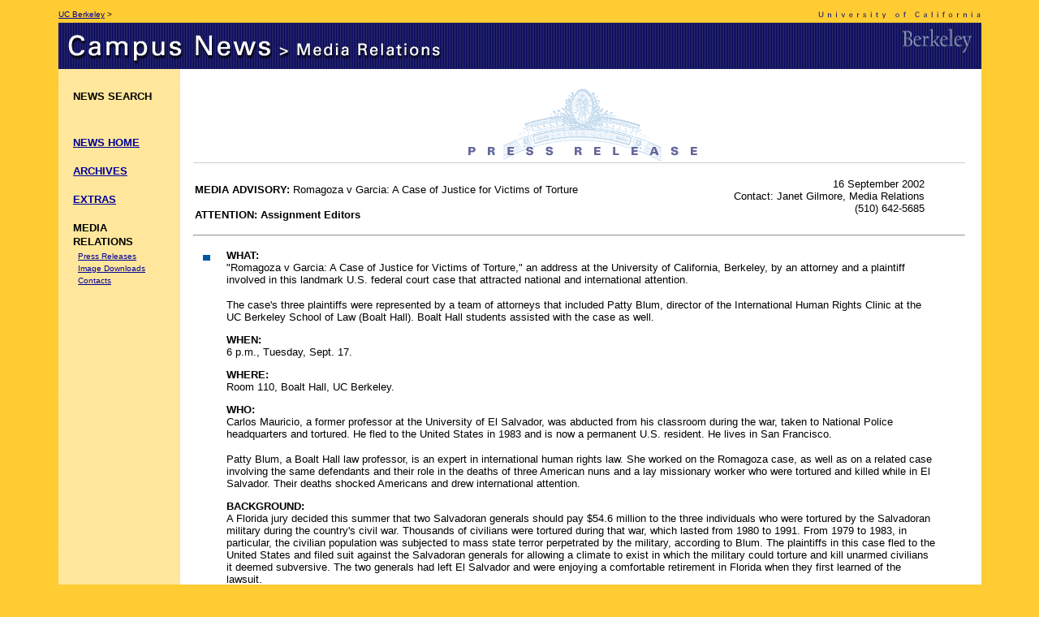

--- FILE ---
content_type: text/html
request_url: https://newsarchive.berkeley.edu/news/media/releases/2002/09/16_case.html
body_size: 3332
content:
<HTML><HEAD><TITLE>09.16.2002 - MEDIA ADVISORY: Romagoza v Garcia: A Case of Justice for Victims of Torture</TITLE>

<!-- PLEASE SET THE FOLLOWING DATE META TAG CORRECTLY -->
<!-- Try to set the day of week correctly. Don't bother setting the time. -->
<!-- DAY = Mon, Tues, etc; DD = 01, 05, 31, etc; MMM = Jan, Jun, Nov -->
<META HTTP-EQUIV="Last-Modified">
				
</HEAD>

<BODY BGCOLOR="#FFCC33" LINK="#000099" VLINK="#000000">

<CENTER><TABLE BORDER=0 CELLSPACING=0 CELLPADDING=0>
 <TR>
 <TD WIDTH="5%">
  <P><A HREF="#jump"><FONT SIZE="-2"><IMG SRC="https://newsarchive.berkeley.edu/news/images/blank.gif" ALT="Click here to bypass page layout and jump directly to story.=" WIDTH=2 HEIGHT=2 BORDER=0 ALIGN=bottom></FONT></A><FONT SIZE="-2"><BR>
  </FONT></P>
 </TD>
 <TD WIDTH="90%">
  <P><TABLE BORDER=0 CELLSPACING=0 CELLPADDING=0 WIDTH="100%">
  <TR>
  <TD>
   <P><IMG SRC="https://newsarchive.berkeley.edu/news/images/blank.gif" ALT=" " WIDTH=350 HEIGHT=4 BORDER=0 ALIGN=bottom><BR>
  <A HREF="http://www.berkeley.edu/"><FONT SIZE="-2" FACE="Verdana, Geneva, sans-serif">UC 
  Berkeley</FONT></A><FONT SIZE="-2" FACE="Verdana, Geneva, sans-serif"> 
  &gt; </FONT><BR>
   <IMG SRC="https://newsarchive.berkeley.edu/news/images/blank.gif" ALT=" " WIDTH=200 HEIGHT=4 BORDER=0 ALIGN=bottom><BR>
   </P>
  </TD>
  <TD WIDTH="100%">
   <P ALIGN=right><IMG SRC="https://newsarchive.berkeley.edu/news/images/blank.gif" WIDTH=130 HEIGHT=4 BORDER=0 ALIGN=bottom><BR>
   <A HREF="http://www.berkeley.edu/"><IMG SRC="https://newsarchive.berkeley.edu/news/images/uc.gif" ALT="University of California" WIDTH=202 HEIGHT=12 BORDER=0 ALIGN=bottom></A><BR>
   <IMG SRC="https://newsarchive.berkeley.edu/news/images/blank.gif" ALT=" " WIDTH=2 HEIGHT=4 BORDER=0 ALIGN=bottom><BR>
   </P>
  </TD>
  </TR>
  </TABLE>
  
 </TD>
 <TD WIDTH="5%">
  
 </TD>
 </TR>
 <TR>
 <TD WIDTH="5%">
  
 </TD>
 <TD BACKGROUND="https://newsarchive.berkeley.edu/news/images/blue_stripe_tile.gif" WIDTH="90%" BGCOLOR="#191963">
  <P><TABLE BORDER=0 BGCOLOR="#191963" CELLSPACING=0 CELLPADDING=0 WIDTH="100%" BACKGROUND="https://newsarchive.berkeley.edu/news/images/blue_stripe_tile.gif">
  <TR>
  <TD BACKGROUND="https://newsarchive.berkeley.edu/news/images/blue_stripe_tile.gif" BGCOLOR="#191963">
   
                
        <P><MAP NAME=map1> <AREA SHAPE=RECT COORDS="290,19,474,47" HREF="../../../../media/releases" ALT="Press releases" TITLE="Press releases"> 
          <AREA SHAPE=RECT COORDS="13,11,267,47" HREF="../../../../" ALT="Top stories" TITLE="Top stories"> 
         </MAP><IMG USEMAP="#map1" SRC="https://newsarchive.berkeley.edu/news/images/title_2_relations.gif" ALT="News - Media Relations" WIDTH=474 HEIGHT=57 BORDER=0 ALIGN=bottom></P>
   
   
  </TD>
  <TD BACKGROUND="https://newsarchive.berkeley.edu/news/images/blue_stripe_tile.gif" WIDTH="100%" BGCOLOR="#191963">
   <P ALIGN=right><A HREF="http://www.berkeley.edu/"><IMG SRC="https://newsarchive.berkeley.edu/news/images/berkeley.gif" ALT="Berkeley" WIDTH=106 HEIGHT=57 BORDER=0 ALIGN=right></A><BR>
   </P>
  </TD>
  </TR>
  </TABLE>
  
 </TD>
 <TD WIDTH="5%">
  
 </TD>
 </TR>
 <TR>
 <TD WIDTH="5%">
  
 </TD>
 <TD WIDTH="90%">
  <CENTER><TABLE BORDER=0 CELLSPACING=0 CELLPADDING=0 WIDTH="100%">
  <TR>
  <TD BACKGROUND="https://newsarchive.berkeley.edu/news/images/khaki.gif" WIDTH=130 BGCOLOR="#FEE99A">
   <P><IMG SRC="https://newsarchive.berkeley.edu/news/images/blank.gif" ALT=" " WIDTH=150 HEIGHT=4 BORDER=0 ALIGN=bottom><BR>
   </P>
  </TD>
  <TD BGCOLOR="#FFFFFF">
   <P><FONT SIZE="-2"><IMG SRC="https://newsarchive.berkeley.edu/news/images/blank.gif" ALT=" " WIDTH=16 HEIGHT=4 BORDER=0 ALIGN=bottom><BR>
   </FONT></P>
  </TD>
  <TD COLSPAN=2 BGCOLOR="#FFFFFF">
   <P ALIGN=right><FONT SIZE="-2" COLOR="#999999"><IMG SRC="https://newsarchive.berkeley.edu/news/images/blank.gif" ALT=" " WIDTH=2 HEIGHT=6 BORDER=0 ALIGN=bottom><BR>
   </FONT><FONT SIZE="-2" COLOR="#999999"><IMG SRC="https://newsarchive.berkeley.edu/news/images/blank.gif" ALT=" " WIDTH=22 HEIGHT=2 BORDER=0 ALIGN=bottom></FONT><FONT SIZE="-2" FACE="Verdana,Arial,Helvetica,Geneva" COLOR="#999999"><BR>
   <IMG SRC="https://newsarchive.berkeley.edu/news/images/blank.gif" ALT=" " WIDTH=346 HEIGHT=4 BORDER=0 ALIGN=bottom><BR>
   </FONT></P>
  </TD>
  </TR>
  <TR>
  <TD VALIGN=top BACKGROUND="https://newsarchive.berkeley.edu/news/images/khaki.gif" WIDTH=130 BGCOLOR="#FEE99A">
   <P><IMG SRC="https://newsarchive.berkeley.edu/news/images/blank.gif" ALT=" " WIDTH=10 HEIGHT=3 BORDER=0 ALIGN=bottom><BR>
  <FONT SIZE="-2">
  <TABLE BORDER=0 CELLSPACING=0 CELLPADDING=2>
   <TR> 
   <TD> 
   <P><IMG SRC="https://newsarchive.berkeley.edu/news/images/blank.gif" ALT=" " WIDTH=12 HEIGHT=2 BORDER=0 ALIGN=bottom><BR>
   </P>
   </TD>
   <TD> 
   <P><FONT SIZE="-1" FACE="Verdana, Geneva, sans-serif"><B>NEWS SEARCH</B></FONT><FONT SIZE="-1" FACE="Verdana, Geneva, sans-serif"><B><BR>
   </B></FONT></P>
   </TD>
   </TR>
<TR>
<TD></TD>
<TD><!--#include virtual="/ssi/search/news2003.htm" --><BR></TD>
</TR>
  </TABLE>
  </FONT> 
  <P>
  <FONT SIZE="-2">
   <FONT SIZE="-2"><TABLE BORDER=0 CELLSPACING=0 CELLPADDING=2>
   <TR>
   <TD>
    <P><IMG SRC="https://newsarchive.berkeley.edu/news/images/blank.gif" ALT=" " WIDTH=12 HEIGHT=2 BORDER=0 ALIGN=bottom><BR>
    </P>
   </TD>
   <TD>
    
                        <P><A HREF="../../../../"><FONT SIZE="-1" FACE="Verdana, Geneva, sans-serif"><B>NEWS 
                          HOME</B></FONT></A><FONT SIZE="-1" FACE="Verdana, Geneva, sans-serif"><B><BR>
    </B></FONT></P>
   </TD>
   </TR>
   </TABLE>
   </FONT>
   
   <P><FONT SIZE="-2"><TABLE BORDER=0 CELLSPACING=0 CELLPADDING=2>
   <TR>
   <TD>
    <P><IMG SRC="https://newsarchive.berkeley.edu/news/images/blank.gif" ALT=" " WIDTH=12 HEIGHT=2 BORDER=0 ALIGN=bottom><BR>
    </P>
   </TD>
   <TD>
    
                        <P><A HREF="../../../../archives"><FONT SIZE="-1" FACE="Verdana, Geneva, sans-serif"><B>ARCHIVES</B></FONT></A><FONT SIZE="-1" FACE="Verdana, Geneva, sans-serif"><B><BR>
    </B></FONT></P>
   </TD>
   </TR>
   </TABLE>
   </FONT>
   
   <P><FONT SIZE="-2"><TABLE BORDER=0 CELLSPACING=0 CELLPADDING=2>
   <TR>
   <TD>
    <P><IMG SRC="https://newsarchive.berkeley.edu/news/images/blank.gif" ALT=" " WIDTH=12 HEIGHT=2 BORDER=0 ALIGN=bottom><BR>
    </P>
   </TD>
   <TD>
    
                        <P><A HREF="../../../../z_extras/index.html"><FONT SIZE="-1" FACE="Verdana, Geneva, sans-serif"><B>EXTRAS</B></FONT></A><FONT SIZE="-1" FACE="Verdana, Geneva, sans-serif"><B><BR>
    </B></FONT></P>
   </TD>
   </TR>
   </TABLE>
   </FONT>
   
   <P><FONT SIZE="-2"><TABLE BORDER=0 CELLSPACING=0 CELLPADDING=2>
   <TR>
   <TD>
    <P><IMG SRC="https://newsarchive.berkeley.edu/news/images/blank.gif" ALT=" " WIDTH=12 HEIGHT=2 BORDER=0 ALIGN=bottom><BR>
    </P>
   </TD>
   <TD>
    <P><FONT SIZE="-1" FACE="Verdana, Geneva, sans-serif"><B>MEDIA<BR>
    RELATIONS</B></FONT><FONT FACE="Verdana, Geneva, sans-serif"><B><BR>
    </B></FONT></P>
   </TD>
   </TR>
   <TR>
   <TD>
    
   </TD>
   <TD>
                        <P><FONT SIZE="-2" FACE="Verdana, Geneva, sans-serif">&nbsp;&nbsp;</FONT><A HREF="../../../../media/releases"><FONT SIZE="-2" FACE="Verdana, Geneva, sans-serif">Press 
                          Releases</FONT></A><FONT SIZE="-2" FACE="Verdana, Geneva, sans-serif"><BR>
    </FONT></P>
   </TD>
   </TR>
   <TR>
   <TD>
    
   </TD>
   <TD>
                        <P><FONT SIZE="-2" FACE="Verdana, Geneva, sans-serif">&nbsp;&nbsp;</FONT><A HREF="../../../../media/download"><FONT SIZE="-2" FACE="Verdana, Geneva, sans-serif">Image 
                          Downloads</FONT></A><FONT SIZE="-2" FACE="Verdana, Geneva, sans-serif"><BR>
    </FONT></P>
   </TD>
   </TR>
   <TR>
   <TD>
    
   </TD>
   <TD>
                        <P><FONT SIZE="-2" FACE="Verdana, Geneva, sans-serif">&nbsp;&nbsp;</FONT><A HREF="../../../../media/contacts"><FONT SIZE="-2" FACE="Verdana, Geneva, sans-serif">Contacts</FONT></A><FONT SIZE="-2" FACE="Verdana, Geneva, sans-serif"><BR>
    </FONT></P>
   </TD>
   </TR>
   </TABLE>
   </FONT>
   
   <P><BR>
   </P>
  </FONT></TD>
  <TD BGCOLOR="#FFFFFF">
   <P><FONT SIZE="-2" FACE="Verdana,Arial,Helvetica,Geneva">&nbsp;&nbsp;</FONT><FONT SIZE="-2"><IMG SRC="https://newsarchive.berkeley.edu/news/images/blank.gif" ALT=" " WIDTH=16 HEIGHT=4 BORDER=0 ALIGN=bottom><BR>
   </FONT></P>
  </TD>
  <TD VALIGN=top WIDTH="100%" BGCOLOR="#FFFFFF">
   <CENTER>
          <A NAME=jump></A><IMG SRC="https://newsarchive.berkeley.edu/news/images/blank.gif" ALT=" " WIDTH=10 HEIGHT=5 BORDER=0 ALIGN=bottom><IMG SRC="https://newsarchive.berkeley.edu/news/images/banner_release.gif" WIDTH=305 HEIGHT=94 ALIGN=bottom ALT="Press releases">
<TABLE BORDER=0 BGCOLOR="#CCCCCC" CELLSPACING=0 CELLPADDING=0 WIDTH="100%">
   <TR>
   <TD>
    <P><FONT SIZE="-2"><IMG SRC="https://newsarchive.berkeley.edu/news/images/blank.gif" ALT=" " WIDTH=300 HEIGHT=1 BORDER=0 ALIGN=bottom></FONT></P>
   </TD>
   </TR>
   </TABLE>
   </CENTER>
   
   
  <P><FONT FACE="Verdana,Arial,Helvetica,Geneva"><B> </B></FONT></P>
  <TABLE WIDTH="95%" BORDER="0" CELLSPACING="2" CELLPADDING="0">
   <TR> 
                      <TD WIDTH="55%"> <B><FONT FACE="Verdana, Geneva, sans-serif" SIZE="2">MEDIA 
                        ADVISORY: </FONT></B><FONT FACE="Verdana, Geneva, sans-serif" SIZE="2">
                        
                        <!--data:title-->Romagoza v Garcia: A Case of Justice for Victims of Torture<!--end-->                        
                        
                        </FONT> 
                        <P><FONT FACE="Verdana, Geneva, sans-serif" SIZE="2"><B>ATTENTION: 
                          </B></FONT>
                          
                          <FONT FACE="Verdana, Geneva, sans-serif" SIZE="2"><FONT SIZE="2"><B>
                          
                          
                        <!--data:attention-->Assignment Editors<!--end-->                          
                          
                          </B></FONT></FONT> 
                      </TD>
<TD WIDTH=10%>
<P>
</TD>
                      <TD WIDTH="35%"> 
                        <P ALIGN=RIGHT><FONT FACE="Verdana, Geneva, sans-serif" SIZE="2">
                        
                        <!--data:date1-->16 September 2002<!--end-->                        
                        </FONT><FONT FACE="Verdana, Geneva, sans-serif" SIZE="2"></FONT><FONT FACE="Verdana, Geneva, sans-serif" SIZE="2"><BR>
                          
                          Contact: 
                          <!--data:contact-->Janet Gilmore, Media Relations<!--end-->                               
                           <BR>
                          
                          <!--data:phone-->(510) 642-5685<!--end-->                          
                          <FONT COLOR="#CC0000"><BR>
                          
                        <!--data:email--><!--end-->
                        </FONT><BR>
                          
                          </FONT></P>
   </TD>
   </TR>
  </TABLE>
  <HR ALIGN=LEFT>
<TABLE CELLSPACING="3" CELLPADDING="5" BORDER="0" WIDTH="100%">
<TR><TD VALIGN="TOP" WIDTH="20">&nbsp;<IMG SRC="https://newsarchive.berkeley.edu/news/images/square.gif" ALT="" WIDTH=9 HEIGHT=7 BORDER=0></TD>
<TD VALIGN="TOP">

<!--data:what--><p><font face="Verdana, Geneva, sans-serif" size="2"><b>WHAT:</b></font><br><font face="Verdana, Geneva, sans-serif" size="2">"Romagoza v Garcia: A Case of Justice for Victims of Torture," an address at the University of California, Berkeley, by an attorney and a plaintiff involved in this landmark U.S. federal court case that attracted national and international attention.<p>The case's three plaintiffs were represented by a team of attorneys that included Patty Blum, director of the International Human Rights Clinic at the UC Berkeley School of Law (Boalt Hall). Boalt Hall students assisted with the case as well.</p></font><!--end-->
	</TD>
                      <TD WIDTH="15">&nbsp;</TD>
                    </TR>
                    <TR> 
                      <TD VALIGN="TOP">&nbsp;</TD>
                      <TD VALIGN="TOP">
                      
<!--data:when--><p><font face="Verdana, Geneva, sans-serif" size="2"><b>WHEN:</b></font><br><font face="Verdana, Geneva, sans-serif" size="2">6 p.m., Tuesday, Sept. 17.</font></p><!--end-->                        
	</TD>
                      <TD WIDTH="15">&nbsp;</TD>
                    </TR>
   
                    <TR> 
                      <TD VALIGN="TOP">&nbsp;</TD>
                      <TD VALIGN="TOP">
                      
  <!--data:where--><p><font face="Verdana, Geneva, sans-serif" size="2"><b>WHERE:</b></font><br><font face="Verdana, Geneva, sans-serif" size="2">Room 110, Boalt Hall, UC Berkeley.</font></p><!--end-->                                        	
	</TD>
                      <TD WIDTH="15">&nbsp;</TD>
                    </TR>
   
                    <TR> 
                      <TD VALIGN="TOP">&nbsp;</TD>
                      <TD VALIGN="TOP">
                      
   <!--data:who--><p><font face="Verdana, Geneva, sans-serif" size="2"><b>WHO:</b></font><br><font face="Verdana, Geneva, sans-serif" size="2">Carlos Mauricio, a former professor at the University of El Salvador, was abducted from his classroom during the war, taken to National Police headquarters and tortured. He fled to the United States in 1983 and is now a permanent U.S. resident. He lives in San Francisco. <p>Patty Blum, a Boalt Hall law professor, is an expert in international human rights law. She worked on the Romagoza case, as well as on a related case involving the same defendants and their role in the deaths of three American nuns and a lay missionary worker who were tortured and killed while in El Salvador. Their deaths shocked Americans and drew international attention. </p></font><!--end-->                                         
	</TD>
                      <TD WIDTH="15">&nbsp;</TD>
                    </TR>
   
                    <TR> 
                      <TD VALIGN="TOP">&nbsp;</TD>
                      <TD VALIGN="TOP">
                          
  <!--data:details--><p><font face="Verdana, Geneva, sans-serif" size="2"><b>BACKGROUND:</b></font><br><font face="Verdana, Geneva, sans-serif" size="2">A Florida jury decided this summer that two Salvadoran generals should pay $54.6 million to the three individuals who were tortured by the Salvadoran military during the country's civil war. Thousands of civilians were tortured during that war, which lasted from 1980 to 1991. From 1979 to 1983, in particular, the civilian population was subjected to mass state terror perpetrated by the military, according to Blum. The plaintiffs in this case fled to the United States and filed suit against the Salvadoran  generals for allowing a climate to exist in which the military could torture and kill unarmed civilians it deemed subversive. The two generals had left El Salvador and were enjoying a comfortable retirement in Florida when they first learned of the lawsuit.</font></p><!--end-->                          
  </TD>
                      <TD WIDTH="15">&nbsp;</TD>
                    </TR>
                    
                   <TR> 
                      <TD VALIGN="TOP">&nbsp;</TD>
                      <TD VALIGN="TOP"><IMG SRC="https://newsarchive.berkeley.edu/news/images/blank.gif" ALT=" " WIDTH=350 HEIGHT=1 BORDER=0></TD>
                      <TD WIDTH="15">&nbsp;</TD>
                    </TR> 
                    
                  </TABLE>

  </TD>
  <TD BGCOLOR="#FFFFFF">
   <P><FONT SIZE="-2"><IMG SRC="https://newsarchive.berkeley.edu/news/images/blank.gif" ALT=" " WIDTH=20 HEIGHT=4 BORDER=0 ALIGN=bottom><BR>
   </FONT></P>
  </TD>
  </TR>
    <TR><TD WIDTH=130></TD><TD></TD><TD WIDTH="100%">
  <!--#include virtual="/ssi/footer-news2003-in.htm" --></TD></TR>
  </TABLE>
  </CENTER>
  
  
 </TD>
 <TD WIDTH="5%">      </TD>
   </TR>
</TABLE>
</CENTER>

<!--data:review--><!--end-->



<script type="text/javascript">
var gaJsHost = (("https:" == document.location.protocol) ? "https://ssl." : "http://www.");
document.write(unescape("%3Cscript src='" + gaJsHost + "google-analytics.com/ga.js' type='text/javascript'%3E%3C/script%3E"));
</script>
<script type="text/javascript">
var pageTracker = _gat._getTracker("UA-1506086-1");
pageTracker._initData();
pageTracker._trackPageview();

</script>
</body>

</HTML>
